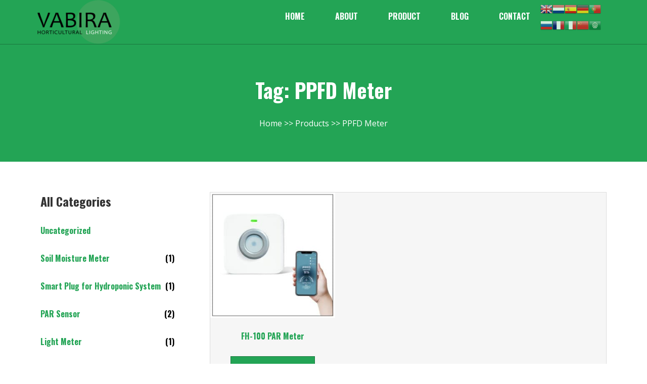

--- FILE ---
content_type: text/css
request_url: https://vabira.com/wp-content/uploads/elementor/css/post-23.css?ver=1690011558
body_size: 311
content:
.elementor-23 .elementor-element.elementor-element-15962c74:not(.elementor-motion-effects-element-type-background), .elementor-23 .elementor-element.elementor-element-15962c74 > .elementor-motion-effects-container > .elementor-motion-effects-layer{background-color:var( --e-global-color-primary );}.elementor-23 .elementor-element.elementor-element-15962c74{border-style:solid;border-width:0px 0px 1px 0px;border-color:var( --e-global-color-secondary );transition:background 0.3s, border 0.3s, border-radius 0.3s, box-shadow 0.3s;margin-top:0px;margin-bottom:0px;}.elementor-23 .elementor-element.elementor-element-15962c74 > .elementor-background-overlay{transition:background 0.3s, border-radius 0.3s, opacity 0.3s;}.elementor-bc-flex-widget .elementor-23 .elementor-element.elementor-element-3c548ff1.elementor-column .elementor-column-wrap{align-items:center;}.elementor-23 .elementor-element.elementor-element-3c548ff1.elementor-column.elementor-element[data-element_type="column"] > .elementor-column-wrap.elementor-element-populated > .elementor-widget-wrap{align-content:center;align-items:center;}.elementor-23 .elementor-element.elementor-element-508d3ce8{z-index:100;}.elementor-23 .elementor-element.elementor-element-4190dbf4:not(.elementor-motion-effects-element-type-background) > .elementor-column-wrap, .elementor-23 .elementor-element.elementor-element-4190dbf4 > .elementor-column-wrap > .elementor-motion-effects-container > .elementor-motion-effects-layer{background-color:var( --e-global-color-primary );}.elementor-23 .elementor-element.elementor-element-4190dbf4 > .elementor-element-populated{transition:background 0.3s, border 0.3s, border-radius 0.3s, box-shadow 0.3s;}.elementor-23 .elementor-element.elementor-element-4190dbf4 > .elementor-element-populated > .elementor-background-overlay{transition:background 0.3s, border-radius 0.3s, opacity 0.3s;}.elementor-23 .elementor-element.elementor-element-58fc6775 .elementor-menu-toggle{margin-left:auto;background-color:#19763D;}.elementor-23 .elementor-element.elementor-element-58fc6775 .elementor-nav-menu .elementor-item{font-family:var( --e-global-typography-cc44b06-font-family ), Sans-serif;font-size:var( --e-global-typography-cc44b06-font-size );font-weight:var( --e-global-typography-cc44b06-font-weight );text-transform:var( --e-global-typography-cc44b06-text-transform );text-decoration:var( --e-global-typography-cc44b06-text-decoration );line-height:var( --e-global-typography-cc44b06-line-height );letter-spacing:var( --e-global-typography-cc44b06-letter-spacing );}.elementor-23 .elementor-element.elementor-element-58fc6775 .elementor-nav-menu--main .elementor-item.elementor-item{color:#FFFFFF;}.elementor-23 .elementor-element.elementor-element-58fc6775 .elementor-nav-menu--main:not(.e--pointer-framed) .elementor-item:before,
					.elementor-23 .elementor-element.elementor-element-58fc6775 .elementor-nav-menu--main:not(.e--pointer-framed) .elementor-item:after{background-color:#FFFFFF;}.elementor-23 .elementor-element.elementor-element-58fc6775 .e--pointer-framed .elementor-item:before,
					.elementor-23 .elementor-element.elementor-element-58fc6775 .e--pointer-framed .elementor-item:after{border-color:#FFFFFF;}.elementor-23 .elementor-element.elementor-element-58fc6775 .elementor-nav-menu--main .elementor-item{padding-top:20px;padding-bottom:20px;}body:not(.rtl) .elementor-23 .elementor-element.elementor-element-58fc6775 .elementor-nav-menu--layout-horizontal .elementor-nav-menu > li:not(:last-child){margin-right:20px;}body.rtl .elementor-23 .elementor-element.elementor-element-58fc6775 .elementor-nav-menu--layout-horizontal .elementor-nav-menu > li:not(:last-child){margin-left:20px;}.elementor-23 .elementor-element.elementor-element-58fc6775 .elementor-nav-menu--main:not(.elementor-nav-menu--layout-horizontal) .elementor-nav-menu > li:not(:last-child){margin-bottom:20px;}.elementor-23 .elementor-element.elementor-element-58fc6775 div.elementor-menu-toggle{color:#FFFFFF;}.elementor-23 .elementor-element.elementor-element-58fc6775{z-index:100;}@media(max-width:1024px){.elementor-23 .elementor-element.elementor-element-15962c74.elementor-section{padding:0px 10px 0px 10px;}.elementor-23 .elementor-element.elementor-element-58fc6775 .elementor-nav-menu .elementor-item{font-size:var( --e-global-typography-cc44b06-font-size );line-height:var( --e-global-typography-cc44b06-line-height );letter-spacing:var( --e-global-typography-cc44b06-letter-spacing );}}@media(max-width:767px){.elementor-23 .elementor-element.elementor-element-15962c74{margin-top:0px;margin-bottom:0px;}.elementor-23 .elementor-element.elementor-element-15962c74.elementor-section{padding:10px 10px 10px 10px;}.elementor-23 .elementor-element.elementor-element-3c548ff1{width:40%;}.elementor-bc-flex-widget .elementor-23 .elementor-element.elementor-element-3c548ff1.elementor-column .elementor-column-wrap{align-items:center;}.elementor-23 .elementor-element.elementor-element-3c548ff1.elementor-column.elementor-element[data-element_type="column"] > .elementor-column-wrap.elementor-element-populated > .elementor-widget-wrap{align-content:center;align-items:center;}.elementor-23 .elementor-element.elementor-element-4190dbf4{width:60%;}.elementor-bc-flex-widget .elementor-23 .elementor-element.elementor-element-4190dbf4.elementor-column .elementor-column-wrap{align-items:center;}.elementor-23 .elementor-element.elementor-element-4190dbf4.elementor-column.elementor-element[data-element_type="column"] > .elementor-column-wrap.elementor-element-populated > .elementor-widget-wrap{align-content:center;align-items:center;}.elementor-23 .elementor-element.elementor-element-4190dbf4 > .elementor-element-populated.elementor-element-populated.elementor-element-populated{padding:0px 0px 0px 0px;}.elementor-23 .elementor-element.elementor-element-58fc6775 .elementor-nav-menu .elementor-item{font-size:var( --e-global-typography-cc44b06-font-size );line-height:var( --e-global-typography-cc44b06-line-height );letter-spacing:var( --e-global-typography-cc44b06-letter-spacing );}}@media(min-width:768px){.elementor-23 .elementor-element.elementor-element-3c548ff1{width:15%;}.elementor-23 .elementor-element.elementor-element-4190dbf4{width:72.63%;}.elementor-23 .elementor-element.elementor-element-b5e61b7{width:11.692%;}}@media(max-width:1024px) and (min-width:768px){.elementor-23 .elementor-element.elementor-element-3c548ff1{width:25%;}.elementor-23 .elementor-element.elementor-element-4190dbf4{width:75%;}}

--- FILE ---
content_type: text/css
request_url: https://vabira.com/wp-content/uploads/elementor/css/post-26.css?ver=1690011558
body_size: 647
content:
.elementor-26 .elementor-element.elementor-element-77fca2ed:not(.elementor-motion-effects-element-type-background), .elementor-26 .elementor-element.elementor-element-77fca2ed > .elementor-motion-effects-container > .elementor-motion-effects-layer{background-color:#031008;}.elementor-26 .elementor-element.elementor-element-77fca2ed{border-style:solid;border-width:1px 0px 0px 0px;border-color:var( --e-global-color-66cb062d );transition:background 0.3s, border 0.3s, border-radius 0.3s, box-shadow 0.3s;}.elementor-26 .elementor-element.elementor-element-77fca2ed > .elementor-background-overlay{transition:background 0.3s, border-radius 0.3s, opacity 0.3s;}.elementor-26 .elementor-element.elementor-element-77fca2ed.elementor-section{padding:70px 0px 70px 0px;}.elementor-26 .elementor-element.elementor-element-12a44605 > .elementor-element-populated{margin:0px 80px 0px 0px;}.elementor-26 .elementor-element.elementor-element-54329c1c .elementor-image img{width:200px;}.elementor-26 .elementor-element.elementor-element-7a7eb9eb .elementor-text-editor{text-align:center;}.elementor-26 .elementor-element.elementor-element-7a7eb9eb{color:rgba(255,255,255,0.65);font-size:14px;font-weight:300;}.elementor-bc-flex-widget .elementor-26 .elementor-element.elementor-element-4c41125b.elementor-column .elementor-column-wrap{align-items:flex-start;}.elementor-26 .elementor-element.elementor-element-4c41125b.elementor-column.elementor-element[data-element_type="column"] > .elementor-column-wrap.elementor-element-populated > .elementor-widget-wrap{align-content:flex-start;align-items:flex-start;}.elementor-26 .elementor-element.elementor-element-214ba26c{text-align:left;}.elementor-26 .elementor-element.elementor-element-214ba26c.elementor-widget-heading .elementor-heading-title, .elementor-26 .elementor-element.elementor-element-214ba26c.elementor-widget-heading .elementor-heading-title.elementor-heading-title a{color:#ffffff;}.elementor-26 .elementor-element.elementor-element-214ba26c .elementor-heading-title{font-size:18px;font-weight:500;}.elementor-26 .elementor-element.elementor-element-214ba26c > .elementor-widget-container{margin:0px 0px 0px 0px;}.elementor-26 .elementor-element.elementor-element-6a17c02b .elementor-icon-list-items:not(.elementor-inline-items) .elementor-icon-list-item:not(:last-child){padding-bottom:calc(5px/2);}.elementor-26 .elementor-element.elementor-element-6a17c02b .elementor-icon-list-items:not(.elementor-inline-items) .elementor-icon-list-item:not(:first-child){margin-top:calc(5px/2);}.elementor-26 .elementor-element.elementor-element-6a17c02b .elementor-icon-list-items.elementor-inline-items .elementor-icon-list-item{margin-right:calc(5px/2);margin-left:calc(5px/2);}.elementor-26 .elementor-element.elementor-element-6a17c02b .elementor-icon-list-items.elementor-inline-items{margin-right:calc(-5px/2);margin-left:calc(-5px/2);}body.rtl .elementor-26 .elementor-element.elementor-element-6a17c02b .elementor-icon-list-items.elementor-inline-items .elementor-icon-list-item:after{left:calc(-5px/2);}body:not(.rtl) .elementor-26 .elementor-element.elementor-element-6a17c02b .elementor-icon-list-items.elementor-inline-items .elementor-icon-list-item:after{right:calc(-5px/2);}.elementor-26 .elementor-element.elementor-element-6a17c02b .elementor-icon-list-icon i{font-size:0px;}.elementor-26 .elementor-element.elementor-element-6a17c02b .elementor-icon-list-icon svg{width:0px;}.elementor-26 .elementor-element.elementor-element-6a17c02b .elementor-icon-list-text{color:rgba(255,255,255,0.38);padding-left:0px;}.elementor-26 .elementor-element.elementor-element-6a17c02b .elementor-icon-list-item, .elementor-26 .elementor-element.elementor-element-6a17c02b .elementor-icon-list-item a{font-size:14px;font-weight:300;}.elementor-bc-flex-widget .elementor-26 .elementor-element.elementor-element-558ceb65.elementor-column .elementor-column-wrap{align-items:flex-start;}.elementor-26 .elementor-element.elementor-element-558ceb65.elementor-column.elementor-element[data-element_type="column"] > .elementor-column-wrap.elementor-element-populated > .elementor-widget-wrap{align-content:flex-start;align-items:flex-start;}.elementor-26 .elementor-element.elementor-element-6945f6d9{text-align:left;}.elementor-26 .elementor-element.elementor-element-6945f6d9.elementor-widget-heading .elementor-heading-title, .elementor-26 .elementor-element.elementor-element-6945f6d9.elementor-widget-heading .elementor-heading-title.elementor-heading-title a{color:#ffffff;}.elementor-26 .elementor-element.elementor-element-6945f6d9 .elementor-heading-title{font-size:18px;font-weight:500;}.elementor-26 .elementor-element.elementor-element-6945f6d9 > .elementor-widget-container{margin:0px 0px 0px 0px;}.elementor-26 .elementor-element.elementor-element-19c1dab4 .elementor-icon-list-items:not(.elementor-inline-items) .elementor-icon-list-item:not(:last-child){padding-bottom:calc(5px/2);}.elementor-26 .elementor-element.elementor-element-19c1dab4 .elementor-icon-list-items:not(.elementor-inline-items) .elementor-icon-list-item:not(:first-child){margin-top:calc(5px/2);}.elementor-26 .elementor-element.elementor-element-19c1dab4 .elementor-icon-list-items.elementor-inline-items .elementor-icon-list-item{margin-right:calc(5px/2);margin-left:calc(5px/2);}.elementor-26 .elementor-element.elementor-element-19c1dab4 .elementor-icon-list-items.elementor-inline-items{margin-right:calc(-5px/2);margin-left:calc(-5px/2);}body.rtl .elementor-26 .elementor-element.elementor-element-19c1dab4 .elementor-icon-list-items.elementor-inline-items .elementor-icon-list-item:after{left:calc(-5px/2);}body:not(.rtl) .elementor-26 .elementor-element.elementor-element-19c1dab4 .elementor-icon-list-items.elementor-inline-items .elementor-icon-list-item:after{right:calc(-5px/2);}.elementor-26 .elementor-element.elementor-element-19c1dab4 .elementor-icon-list-icon i{font-size:0px;}.elementor-26 .elementor-element.elementor-element-19c1dab4 .elementor-icon-list-icon svg{width:0px;}.elementor-26 .elementor-element.elementor-element-19c1dab4 .elementor-icon-list-text{color:rgba(255,255,255,0.38);padding-left:0px;}.elementor-26 .elementor-element.elementor-element-19c1dab4 .elementor-icon-list-item, .elementor-26 .elementor-element.elementor-element-19c1dab4 .elementor-icon-list-item a{font-size:14px;font-weight:300;}.elementor-bc-flex-widget .elementor-26 .elementor-element.elementor-element-4573e244.elementor-column .elementor-column-wrap{align-items:flex-start;}.elementor-26 .elementor-element.elementor-element-4573e244.elementor-column.elementor-element[data-element_type="column"] > .elementor-column-wrap.elementor-element-populated > .elementor-widget-wrap{align-content:flex-start;align-items:flex-start;}.elementor-26 .elementor-element.elementor-element-3fe2154c{text-align:left;}.elementor-26 .elementor-element.elementor-element-3fe2154c.elementor-widget-heading .elementor-heading-title, .elementor-26 .elementor-element.elementor-element-3fe2154c.elementor-widget-heading .elementor-heading-title.elementor-heading-title a{color:#ffffff;}.elementor-26 .elementor-element.elementor-element-3fe2154c .elementor-heading-title{font-size:18px;font-weight:500;}.elementor-26 .elementor-element.elementor-element-3fe2154c > .elementor-widget-container{margin:0px 0px 0px 0px;}.elementor-26 .elementor-element.elementor-element-3494cad4{--grid-template-columns:repeat(0, auto);--icon-size:15px;--grid-column-gap:9px;--grid-row-gap:0px;}.elementor-26 .elementor-element.elementor-element-3494cad4 .elementor-widget-container{text-align:left;}.elementor-26 .elementor-element.elementor-element-3494cad4 .elementor-social-icon{background-color:rgba(255,255,255,0.21);--icon-padding:0.6em;}.elementor-26 .elementor-element.elementor-element-3494cad4 .elementor-social-icon i{color:#ffffff;}.elementor-26 .elementor-element.elementor-element-3494cad4 .elementor-social-icon svg{fill:#ffffff;}.elementor-26 .elementor-element.elementor-element-3494cad4 .elementor-social-icon:hover{background-color:#ffffff;}.elementor-26 .elementor-element.elementor-element-3494cad4 .elementor-social-icon:hover i{color:#001c38;}.elementor-26 .elementor-element.elementor-element-3494cad4 .elementor-social-icon:hover svg{fill:#001c38;}.elementor-26 .elementor-element.elementor-element-3494cad4 > .elementor-widget-container{padding:20px 0px 0px 0px;}.elementor-26 .elementor-element.elementor-element-187e97a5 > .elementor-container{min-height:50px;}.elementor-26 .elementor-element.elementor-element-187e97a5 > .elementor-container:after{content:"";min-height:inherit;}.elementor-26 .elementor-element.elementor-element-187e97a5 > .elementor-container > .elementor-row > .elementor-column > .elementor-column-wrap > .elementor-widget-wrap{align-content:center;align-items:center;}.elementor-26 .elementor-element.elementor-element-187e97a5:not(.elementor-motion-effects-element-type-background), .elementor-26 .elementor-element.elementor-element-187e97a5 > .elementor-motion-effects-container > .elementor-motion-effects-layer{background-color:#031008;}.elementor-26 .elementor-element.elementor-element-187e97a5{border-style:solid;border-width:1px 0px 0px 0px;border-color:rgba(255,255,255,0.19);transition:background 0.3s, border 0.3s, border-radius 0.3s, box-shadow 0.3s;}.elementor-26 .elementor-element.elementor-element-187e97a5 > .elementor-background-overlay{transition:background 0.3s, border-radius 0.3s, opacity 0.3s;}.elementor-26 .elementor-element.elementor-element-408ec76f{text-align:center;}.elementor-26 .elementor-element.elementor-element-408ec76f.elementor-widget-heading .elementor-heading-title, .elementor-26 .elementor-element.elementor-element-408ec76f.elementor-widget-heading .elementor-heading-title.elementor-heading-title a{color:var( --e-global-color-4bf48ff );}.elementor-26 .elementor-element.elementor-element-408ec76f .elementor-heading-title{font-size:12px;font-weight:normal;}@media(max-width:1024px){.elementor-26 .elementor-element.elementor-element-77fca2ed.elementor-section{padding:50px 20px 50px 20px;}.elementor-26 .elementor-element.elementor-element-12a44605 > .elementor-element-populated{margin:0% 15% 0% 0%;}.elementor-26 .elementor-element.elementor-element-6a17c02b .elementor-icon-list-item, .elementor-26 .elementor-element.elementor-element-6a17c02b .elementor-icon-list-item a{font-size:13px;}.elementor-26 .elementor-element.elementor-element-19c1dab4 .elementor-icon-list-item, .elementor-26 .elementor-element.elementor-element-19c1dab4 .elementor-icon-list-item a{font-size:13px;}.elementor-26 .elementor-element.elementor-element-4573e244 > .elementor-element-populated{margin:0px 0px 0px 0px;}.elementor-26 .elementor-element.elementor-element-3494cad4{--icon-size:10px;}.elementor-26 .elementor-element.elementor-element-187e97a5.elementor-section{padding:10px 20px 10px 20px;}}@media(max-width:767px){.elementor-26 .elementor-element.elementor-element-77fca2ed.elementor-section{padding:35px 20px 35px 20px;}.elementor-26 .elementor-element.elementor-element-12a44605 > .elementor-element-populated{margin:0px 0px 50px 0px;}.elementor-26 .elementor-element.elementor-element-12a44605 > .elementor-element-populated.elementor-element-populated.elementor-element-populated{padding:0px 0px 0px 0px;}.elementor-26 .elementor-element.elementor-element-7a7eb9eb .elementor-text-editor{text-align:center;}.elementor-26 .elementor-element.elementor-element-4c41125b{width:50%;}.elementor-26 .elementor-element.elementor-element-4c41125b > .elementor-element-populated.elementor-element-populated.elementor-element-populated{padding:0px 0px 0px 0px;}.elementor-26 .elementor-element.elementor-element-214ba26c{text-align:center;}.elementor-26 .elementor-element.elementor-element-6a17c02b .elementor-icon-list-item, .elementor-26 .elementor-element.elementor-element-6a17c02b .elementor-icon-list-item a{font-size:13px;}.elementor-26 .elementor-element.elementor-element-558ceb65{width:50%;}.elementor-26 .elementor-element.elementor-element-558ceb65 > .elementor-element-populated.elementor-element-populated.elementor-element-populated{padding:0px 0px 0px 0px;}.elementor-26 .elementor-element.elementor-element-6945f6d9{text-align:center;}.elementor-26 .elementor-element.elementor-element-19c1dab4 .elementor-icon-list-item, .elementor-26 .elementor-element.elementor-element-19c1dab4 .elementor-icon-list-item a{font-size:13px;}.elementor-26 .elementor-element.elementor-element-4573e244{width:100%;}.elementor-26 .elementor-element.elementor-element-4573e244 > .elementor-element-populated.elementor-element-populated.elementor-element-populated{padding:0px 0px 0px 0px;}.elementor-26 .elementor-element.elementor-element-3fe2154c{text-align:left;}.elementor-26 .elementor-element.elementor-element-3494cad4 .elementor-widget-container{text-align:left;}.elementor-26 .elementor-element.elementor-element-187e97a5.elementor-section{padding:30px 20px 20px 20px;}.elementor-26 .elementor-element.elementor-element-b48c148 > .elementor-element-populated{margin:0px 0px 0px 0px;}.elementor-26 .elementor-element.elementor-element-b48c148 > .elementor-element-populated.elementor-element-populated.elementor-element-populated{padding:0px 0px 0px 0px;}.elementor-26 .elementor-element.elementor-element-408ec76f{text-align:center;}}@media(min-width:768px){.elementor-26 .elementor-element.elementor-element-12a44605{width:40%;}.elementor-26 .elementor-element.elementor-element-4c41125b{width:20%;}.elementor-26 .elementor-element.elementor-element-558ceb65{width:20%;}.elementor-26 .elementor-element.elementor-element-4573e244{width:20%;}}@media(max-width:1024px) and (min-width:768px){.elementor-26 .elementor-element.elementor-element-12a44605{width:35%;}.elementor-26 .elementor-element.elementor-element-4c41125b{width:20%;}.elementor-26 .elementor-element.elementor-element-558ceb65{width:20%;}.elementor-26 .elementor-element.elementor-element-4573e244{width:20%;}}

--- FILE ---
content_type: text/css
request_url: https://vabira.com/wp-content/uploads/elementor/css/post-267.css?ver=1690022078
body_size: -69
content:
.elementor-267 .elementor-element.elementor-element-95ca38b:not(.elementor-motion-effects-element-type-background), .elementor-267 .elementor-element.elementor-element-95ca38b > .elementor-motion-effects-container > .elementor-motion-effects-layer{background-color:var( --e-global-color-primary );}.elementor-267 .elementor-element.elementor-element-95ca38b{transition:background 0.3s, border 0.3s, border-radius 0.3s, box-shadow 0.3s;}.elementor-267 .elementor-element.elementor-element-95ca38b > .elementor-background-overlay{transition:background 0.3s, border-radius 0.3s, opacity 0.3s;}.elementor-267 .elementor-element.elementor-element-95ca38b.elementor-section{padding:50px 50px 50px 50px;}.elementor-267 .elementor-element.elementor-element-9ca2621{text-align:center;}.elementor-267 .elementor-element.elementor-element-9ca2621 .elementor-heading-title{color:var( --e-global-color-4cb81b0 );}.elementor-267 .elementor-element.elementor-element-e25774f .breadcrumb{text-align:center;color:var( --e-global-color-4cb81b0 );}.elementor-267 .elementor-element.elementor-element-e25774f .breadcrumb a{color:var( --e-global-color-4cb81b0 );}.elementor-267 .elementor-element.elementor-element-e25774f .breadcrumb a:hover{color:var( --e-global-color-secondary );}.elementor-267 .elementor-element.elementor-element-c859262{margin-top:50px;margin-bottom:50px;}.elementor-267 .elementor-element.elementor-element-259df7b.elementor-widget-heading .elementor-heading-title, .elementor-267 .elementor-element.elementor-element-259df7b.elementor-widget-heading .elementor-heading-title.elementor-heading-title a{color:var( --e-global-color-66cb062d );}.elementor-267 .elementor-element.elementor-element-44f27aa.elementor-wc-products  ul.products{grid-column-gap:20px;grid-row-gap:15px;}.elementor-267 .elementor-element.elementor-element-367e1c6 > .elementor-element-populated{margin:0px 0px 0px 50px;}.elementor-267 .elementor-element.elementor-element-97b75ee.elementor-wc-products  ul.products{grid-column-gap:20px;grid-row-gap:40px;}.elementor-267 .elementor-element.elementor-element-97b75ee.elementor-wc-products ul.products li.product{text-align:center;}.elementor-267 .elementor-element.elementor-element-97b75ee.elementor-wc-products ul.products li.product span.onsale{display:block;}.elementor-267 .elementor-element.elementor-element-97b75ee > .elementor-widget-container{background-color:var( --e-global-color-142ca6d );border-style:solid;border-width:1px 1px 1px 1px;border-color:var( --e-global-color-9cffba6 );}@media(min-width:768px){.elementor-267 .elementor-element.elementor-element-ce4d854{width:24.977%;}.elementor-267 .elementor-element.elementor-element-367e1c6{width:75.023%;}}@media(max-width:1024px){.elementor-267 .elementor-element.elementor-element-97b75ee.elementor-wc-products  ul.products{grid-column-gap:20px;grid-row-gap:40px;}}@media(max-width:767px){.elementor-267 .elementor-element.elementor-element-97b75ee.elementor-wc-products  ul.products{grid-column-gap:20px;grid-row-gap:40px;}}

--- FILE ---
content_type: text/css
request_url: https://vabira.com/wp-content/uploads/elementor/css/post-699.css?ver=1690011559
body_size: 284
content:
.elementor-699 .elementor-element.elementor-element-1473b9ab:not(.elementor-motion-effects-element-type-background), .elementor-699 .elementor-element.elementor-element-1473b9ab > .elementor-motion-effects-container > .elementor-motion-effects-layer{background-color:var( --e-global-color-142ca6d );}.elementor-699 .elementor-element.elementor-element-1473b9ab{transition:background 0.3s, border 0.3s, border-radius 0.3s, box-shadow 0.3s;}.elementor-699 .elementor-element.elementor-element-1473b9ab > .elementor-background-overlay{transition:background 0.3s, border-radius 0.3s, opacity 0.3s;}.elementor-699 .elementor-element.elementor-element-1473b9ab.elementor-section{padding:80px 80px 80px 80px;}.elementor-699 .elementor-element.elementor-element-7214aec4{text-align:center;}.elementor-699 .elementor-element.elementor-element-1455281 > .elementor-widget-container{padding:030px 0px 0px 0px;}.elementor-699 .elementor-element.elementor-element-3debde8 .elementor-field-group{padding-right:calc( 10px/2 );padding-left:calc( 10px/2 );margin-bottom:10px;}.elementor-699 .elementor-element.elementor-element-3debde8 .elementor-form-fields-wrapper{margin-left:calc( -10px/2 );margin-right:calc( -10px/2 );margin-bottom:-10px;}.elementor-699 .elementor-element.elementor-element-3debde8 .elementor-field-group.recaptcha_v3-bottomleft, .elementor-699 .elementor-element.elementor-element-3debde8 .elementor-field-group.recaptcha_v3-bottomright{margin-bottom:0;}body.rtl .elementor-699 .elementor-element.elementor-element-3debde8 .elementor-labels-inline .elementor-field-group > label{padding-left:0px;}body:not(.rtl) .elementor-699 .elementor-element.elementor-element-3debde8 .elementor-labels-inline .elementor-field-group > label{padding-right:0px;}body .elementor-699 .elementor-element.elementor-element-3debde8 .elementor-labels-above .elementor-field-group > label{padding-bottom:0px;}.elementor-699 .elementor-element.elementor-element-3debde8 .elementor-field-type-html{padding-bottom:0px;}.elementor-699 .elementor-element.elementor-element-3debde8 .elementor-field-group:not(.elementor-field-type-upload) .elementor-field:not(.elementor-select-wrapper){background-color:#ffffff;}.elementor-699 .elementor-element.elementor-element-3debde8 .elementor-field-group .elementor-select-wrapper select{background-color:#ffffff;}.elementor-699 .elementor-element.elementor-element-3debde8 .e-form__buttons__wrapper__button-next{color:#ffffff;}.elementor-699 .elementor-element.elementor-element-3debde8 .elementor-button[type="submit"]{color:#ffffff;}.elementor-699 .elementor-element.elementor-element-3debde8 .elementor-button[type="submit"] svg *{fill:#ffffff;}.elementor-699 .elementor-element.elementor-element-3debde8 .e-form__buttons__wrapper__button-previous{color:#ffffff;}.elementor-699 .elementor-element.elementor-element-3debde8 .e-form__buttons__wrapper__button-next:hover{color:#ffffff;}.elementor-699 .elementor-element.elementor-element-3debde8 .elementor-button[type="submit"]:hover{color:#ffffff;}.elementor-699 .elementor-element.elementor-element-3debde8 .elementor-button[type="submit"]:hover svg *{fill:#ffffff;}.elementor-699 .elementor-element.elementor-element-3debde8 .e-form__buttons__wrapper__button-previous:hover{color:#ffffff;}.elementor-699 .elementor-element.elementor-element-3debde8{--e-form-steps-indicators-spacing:20px;--e-form-steps-indicator-padding:30px;--e-form-steps-indicator-inactive-secondary-color:#ffffff;--e-form-steps-indicator-active-secondary-color:#ffffff;--e-form-steps-indicator-completed-secondary-color:#ffffff;--e-form-steps-divider-width:1px;--e-form-steps-divider-gap:10px;}#elementor-popup-modal-699 .dialog-message{width:640px;height:auto;}#elementor-popup-modal-699{justify-content:center;align-items:center;pointer-events:all;background-color:rgba(0,0,0,.8);}#elementor-popup-modal-699 .dialog-close-button{display:block;}#elementor-popup-modal-699 .dialog-widget-content{animation-duration:0.5s;box-shadow:2px 8px 23px 3px rgba(0,0,0,0.2);}

--- FILE ---
content_type: text/css
request_url: https://vabira.com/wp-content/uploads/elementor/css/post-287.css?ver=1690011559
body_size: -44
content:
.elementor-287 .elementor-element.elementor-element-c76598f.elementor-section{padding:80px 80px 80px 80px;}.elementor-287 .elementor-element.elementor-element-2546b070 .elementor-field-group{padding-right:calc( 10px/2 );padding-left:calc( 10px/2 );margin-bottom:10px;}.elementor-287 .elementor-element.elementor-element-2546b070 .elementor-form-fields-wrapper{margin-left:calc( -10px/2 );margin-right:calc( -10px/2 );margin-bottom:-10px;}.elementor-287 .elementor-element.elementor-element-2546b070 .elementor-field-group.recaptcha_v3-bottomleft, .elementor-287 .elementor-element.elementor-element-2546b070 .elementor-field-group.recaptcha_v3-bottomright{margin-bottom:0;}body.rtl .elementor-287 .elementor-element.elementor-element-2546b070 .elementor-labels-inline .elementor-field-group > label{padding-left:0px;}body:not(.rtl) .elementor-287 .elementor-element.elementor-element-2546b070 .elementor-labels-inline .elementor-field-group > label{padding-right:0px;}body .elementor-287 .elementor-element.elementor-element-2546b070 .elementor-labels-above .elementor-field-group > label{padding-bottom:0px;}.elementor-287 .elementor-element.elementor-element-2546b070 .elementor-field-type-html{padding-bottom:0px;}.elementor-287 .elementor-element.elementor-element-2546b070 .elementor-field-group:not(.elementor-field-type-upload) .elementor-field:not(.elementor-select-wrapper){background-color:#ffffff;}.elementor-287 .elementor-element.elementor-element-2546b070 .elementor-field-group .elementor-select-wrapper select{background-color:#ffffff;}.elementor-287 .elementor-element.elementor-element-2546b070 .e-form__buttons__wrapper__button-next{color:#ffffff;}.elementor-287 .elementor-element.elementor-element-2546b070 .elementor-button[type="submit"]{color:#ffffff;}.elementor-287 .elementor-element.elementor-element-2546b070 .elementor-button[type="submit"] svg *{fill:#ffffff;}.elementor-287 .elementor-element.elementor-element-2546b070 .e-form__buttons__wrapper__button-previous{color:#ffffff;}.elementor-287 .elementor-element.elementor-element-2546b070 .e-form__buttons__wrapper__button-next:hover{color:#ffffff;}.elementor-287 .elementor-element.elementor-element-2546b070 .elementor-button[type="submit"]:hover{color:#ffffff;}.elementor-287 .elementor-element.elementor-element-2546b070 .elementor-button[type="submit"]:hover svg *{fill:#ffffff;}.elementor-287 .elementor-element.elementor-element-2546b070 .e-form__buttons__wrapper__button-previous:hover{color:#ffffff;}.elementor-287 .elementor-element.elementor-element-2546b070{--e-form-steps-indicators-spacing:20px;--e-form-steps-indicator-padding:30px;--e-form-steps-indicator-inactive-secondary-color:#ffffff;--e-form-steps-indicator-active-secondary-color:#ffffff;--e-form-steps-indicator-completed-secondary-color:#ffffff;--e-form-steps-divider-width:1px;--e-form-steps-divider-gap:10px;}#elementor-popup-modal-287 .dialog-message{width:640px;height:auto;}#elementor-popup-modal-287{justify-content:center;align-items:center;pointer-events:all;background-color:rgba(0,0,0,.8);}#elementor-popup-modal-287 .dialog-close-button{display:block;}#elementor-popup-modal-287 .dialog-widget-content{animation-duration:0.5s;box-shadow:2px 8px 23px 3px rgba(0,0,0,0.2);}